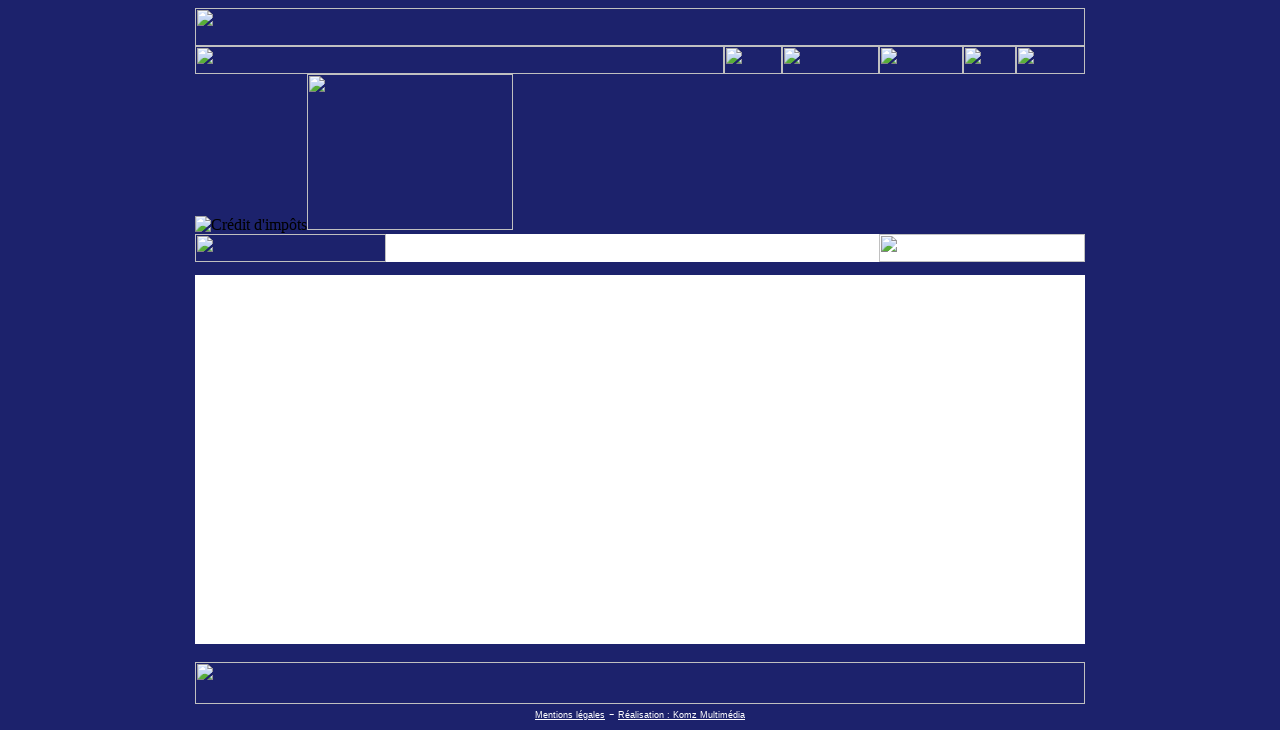

--- FILE ---
content_type: text/html
request_url: http://webbow.net/
body_size: 1856
content:
<!DOCTYPE HTML PUBLIC "-//W3C//DTD HTML 4.01 Transitional//EN" "http://www.w3.org/TR/html4/loose.dtd">
<html>
<head>
<meta http-equiv="Content-Type" content="text/html; charset=iso-8859-1">
<meta name="description" content="PCA56, Assistance informatique, installation, depannage, formation">
<meta name="keywords" content="problème, assistance, ne marche pas, depannage, formation, ordinateur, lorient, lanester, installation">
<meta name="robots" content="index,follow">
<meta name="author" content="Komz Multimedia">
<meta name="revisit-after" content="7 days">
<meta name="Language" content="fr">
<meta http-equiv="imagetoolbar" content="no">
<title>PC Assistance 56 - Dépannage informatique - Installation matériel et système - Conseil - Formation</title>
<style type="text/css">
<!-- 
a.white {
	color: #FFFFFF;
	text-decoration: underline;
	font-family: Arial, Helvetica, sans-serif;
	font-size: 9px;
	
}
body {
	background-color: #1C226C;
}

a.white {
	color: #FFFFFF;
	text-decoration: underline;
	font-family: Arial, Helvetica, sans-serif;
	font-size: 9px;
	
}
-->
</style>
</head>
<script language="javascript" src="http://www.pca56.fr/media/general.js"></script>
<body onLoad="menuDyn();">
<table width="890" border="0" align="center" cellpadding="0" cellspacing="0">
  <tr>
    <td colspan="5"><img src="http://www.pca56.fr/images/banniere-pca56-lanester.jpg" width="890" height="38"></td>
  </tr>
  <tr>
    <td><img src="http://www.pca56.fr/images/debut-menu.jpg" width="529" height="28"></td>
    <td><a href="index.php"><img src="http://www.pca56.fr/images/menu_fr/bs_accueil.jpg" width="58" height="28" border="0"></a><a href="http://www.pca56.fr/presentation.php"><img src="http://www.pca56.fr/images/menu_fr/b_presentation.jpg" width="97" height="28" border="0"></a></td>
    <td><a href="http://www.pca56.fr/couverture.php"><img src="http://www.pca56.fr/images/menu_fr/b_couverture.jpg" width="84" height="28" border="0"></a></td>
    <td><a href="http://www.pca56.fr/tarifs.php"><img src="http://www.pca56.fr/images/menu_fr/b_tarifs.jpg" width="53" height="28" border="0"></a></td>
    <td><a href="http://www.pca56.fr/contact.php"><img src="http://www.pca56.fr/images/menu_fr/b_contact.jpg" width="69" height="28" border="0"></a></td>
  </tr>
  <tr>
    <td colspan="5"><img src="http://www.pca56.fr/images/banniere-princ.jpg" alt="Crédit d'impôts" width="684" height="156" border="0" usemap="#Map"><img src="http://www.pca56.fr/images/encart_droit.jpg" width="206" height="156"></td>
  </tr>
  <tr>
    <td colspan="5"><table width="100%" border="0" cellspacing="0" cellpadding="0">
      <tr>
        <td width="21%"><img src="http://www.pca56.fr/images/titre_fr/accueil.jpg" width="191" height="28"></td>
        <td align="right" bgcolor="#FFFFFF"><img src="http://www.pca56.fr/images/bas-encart-droit.jpg" width="10" height="28"><img src="http://www.pca56.fr/images/bas-encart-droit2.jpg" width="206" height="28"></td>
        </tr>
    </table></td>
  </tr>
  <tr>
    <td colspan="5"><img src="http://www.pca56.fr/images/inter-titre.jpg" width="890" height="13"></td>
  </tr>
  <tr>
    <td colspan="5"><table width="100%" border="0" cellspacing="0" cellpadding="0">
      <tr>
        <td width="614" align="right" valign="top" background="http://www.pca56.fr/images/bg-site.jpg" bgcolor="#FFFFFF">
		
		<object classid="clsid:D27CDB6E-AE6D-11cf-96B8-444553540000" codebase="http://download.macromedia.com/pub/shockwave/cabs/flash/swflash.cab#version=7,0,19,0" width="600" height="367">
          <param name="movie" value="http://www.pca56.fr/media/accueil.swf">
          <param name="quality" value="high">
          <param name="flashvars" value="phrase=" ><embed src='http://www.pca56.fr/media/accueil.swf' quality='high' pluginspage='http://www.macromedia.com/go/getflashplayer' type='application/x-shockwave-flash' width='600' height='367'  flashvars="phrase="></embed> 
        </object>
		<script language="javascript">
		var flashvars="";
		</script>
		</td>
        <td align="right" valign="top" background="http://www.pca56.fr/images/bg-partie-droite.jpg" bgcolor="#FFFFFF" style="background-position:top right; background-repeat:repeat-y">&nbsp;<object classid="clsid:D27CDB6E-AE6D-11cf-96B8-444553540000" codebase="http://download.macromedia.com/pub/shockwave/cabs/flash/swflash.cab#version=9,0,28,0" width="240" height="365" title="Appelez-nous">
        <param name="movie" value="http://www.pca56.fr/media/flash-droite.swf">
        <param name="quality" value="high">
        <embed src="http://www.pca56.fr/media/flash-droite.swf" quality="high" pluginspage="http://www.adobe.com/shockwave/download/download.cgi?P1_Prod_Version=ShockwaveFlash" type="application/x-shockwave-flash" width="240" height="365"></embed>
    </object></td>
      </tr>
    </table>
</td>
  </tr>
  <tr>
    <td colspan="5" valign="bottom" background="http://www.pca56.fr/images/bg-site.jpg"><br>
    <img src="http://www.pca56.fr/images/bas-site.jpg" width="890" height="42"></td>
  </tr>
  <tr>
  	<td colspan="5" align="center"><a href="http://www.pca56.fr/mentions-legales.php" class="white">Mentions légales</a> <font color="#FFFFFF">-</font> <a href="http://www.komz.fr" target="_blank" class="white">Réalisation : Komz Multimédia</a> </td>
  </tr>
</table>
<map name="Map"><area shape="circle" alt="Crédit d'impôts" coords="533,88,66" href="http://www.pca56.fr/reduction-impots.php"></map></body>
</html>
